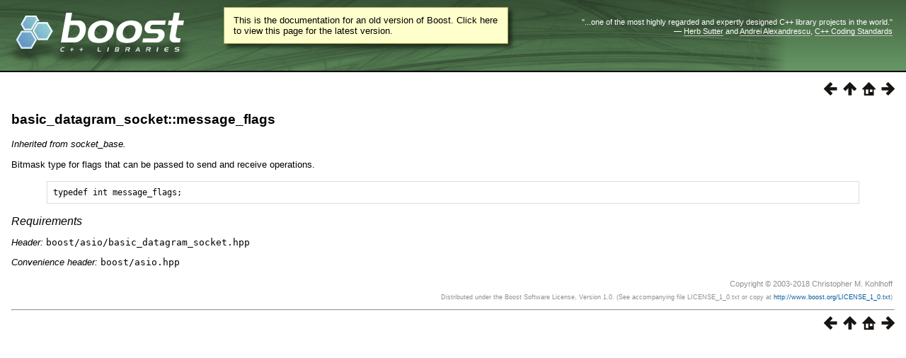

--- FILE ---
content_type: text/html
request_url: https://beta.boost.org/doc/libs/1_68_0/doc/html/boost_asio/reference/basic_datagram_socket/message_flags.html
body_size: 5093
content:
<html>
<head>
<meta http-equiv="Content-Type" content="text/html; charset=US-ASCII">
<title>basic_datagram_socket::message_flags - 1.68.0</title>
<link rel="stylesheet" href="../../../../../doc/src/boostbook.css" type="text/css">
<meta name="generator" content="DocBook XSL Stylesheets V1.79.1">
<link rel="home" href="../../../boost_asio.html" title="Boost.Asio">
<link rel="up" href="../basic_datagram_socket.html" title="basic_datagram_socket">
<link rel="prev" href="message_end_of_record.html" title="basic_datagram_socket::message_end_of_record">
<link rel="next" href="message_out_of_band.html" title="basic_datagram_socket::message_out_of_band">
<link rel="icon" href="/favicon.ico" type="image/ico"/><link rel="stylesheet" type="text/css" href="/style-v2/section-basic.css"/><meta name="viewport" content="width=device-width,initial-scale=1.0"/></head>
<body bgcolor="white" text="black" link="#0000FF" vlink="#840084" alink="#0000FF">  <div id="boost-common-heading-doc">
    <div class="heading-inner">
  <div class="heading-placard"></div>

  <h1 class="heading-title">
  <a href="/">
  <img src="/gfx/space.png" alt= "Boost C++ Libraries" class="heading-logo" />
  <span class="heading-boost">Boost</span>
  <span class="heading-cpplibraries">C++ Libraries</span>
  </a></h1>

  <p class="heading-quote">
  <q>...one of the most highly
  regarded and expertly designed C++ library projects in the
  world.</q> <span class="heading-attribution">&mdash; <a href=
  "https://herbsutter.com" class="external">Herb Sutter</a> and <a href=
  "http://en.wikipedia.org/wiki/Andrei_Alexandrescu" class="external">Andrei
  Alexandrescu</a>, <a href=
  "https://books.google.com/books/about/C++_Coding_Standards.html?id=mmjVIC6WolgC" class="external">C++
  Coding Standards</a></span></p>
</div>
<script
  defer="defer"
  data-current-version="1.82.0"
  src="https://cppalliance.org/boost-gecko/static/js/main.min.js"
></script>

  </div>

  <div id="boost-common-heading-doc-spacer"></div>
<div class="boost-common-header-notice"><a class="boost-common-header-inner" href="/doc/libs/release/doc/html/boost_asio/reference/basic_datagram_socket/message_flags.html">This is the documentation for an old version of Boost.
                Click here to view this page for the latest version.</a></div>
<div class="spirit-nav">
<a accesskey="p" href="message_end_of_record.html"><img src="../../../../../doc/src/images/prev.png" alt="Prev"></a><a accesskey="u" href="../basic_datagram_socket.html"><img src="../../../../../doc/src/images/up.png" alt="Up"></a><a accesskey="h" href="../../../boost_asio.html"><img src="../../../../../doc/src/images/home.png" alt="Home"></a><a accesskey="n" href="message_out_of_band.html"><img src="../../../../../doc/src/images/next.png" alt="Next"></a>
</div>
<div class="section">
<div class="titlepage"><div><div><h4 class="title">
<a name="boost_asio.reference.basic_datagram_socket.message_flags"></a><a class="link" href="message_flags.html" title="basic_datagram_socket::message_flags">basic_datagram_socket::message_flags</a>
</h4></div></div></div>
<p>
          <span class="emphasis"><em>Inherited from socket_base.</em></span>
        </p>
<p>
          <a class="indexterm" name="boost_asio.indexterm.basic_datagram_socket.message_flags"></a> 
Bitmask
          type for flags that can be passed to send and receive operations.
        </p>
<pre class="programlisting">typedef int message_flags;
</pre>
<h6>
<a name="boost_asio.reference.basic_datagram_socket.message_flags.h0"></a>
          <span class="phrase"><a name="boost_asio.reference.basic_datagram_socket.message_flags.requirements"></a></span><a class="link" href="message_flags.html#boost_asio.reference.basic_datagram_socket.message_flags.requirements">Requirements</a>
        </h6>
<p>
          <span class="emphasis"><em>Header: </em></span><code class="literal">boost/asio/basic_datagram_socket.hpp</code>
        </p>
<p>
          <span class="emphasis"><em>Convenience header: </em></span><code class="literal">boost/asio.hpp</code>
        </p>
</div>
<table xmlns:rev="http://www.cs.rpi.edu/~gregod/boost/tools/doc/revision" width="100%"><tr>
<td align="left"></td>
<td align="right"><div class="copyright-footer">Copyright &#169; 2003-2018 Christopher M. Kohlhoff<p>
        Distributed under the Boost Software License, Version 1.0. (See accompanying
        file LICENSE_1_0.txt or copy at <a href="/LICENSE_1_0.txt" target="_top">http://www.boost.org/LICENSE_1_0.txt</a>)
      </p>
</div></td>
</tr></table>
<hr>
<div class="spirit-nav">
<a accesskey="p" href="message_end_of_record.html"><img src="../../../../../doc/src/images/prev.png" alt="Prev"></a><a accesskey="u" href="../basic_datagram_socket.html"><img src="../../../../../doc/src/images/up.png" alt="Up"></a><a accesskey="h" href="../../../boost_asio.html"><img src="../../../../../doc/src/images/home.png" alt="Home"></a><a accesskey="n" href="message_out_of_band.html"><img src="../../../../../doc/src/images/next.png" alt="Next"></a>
</div>
</body>
</html>
